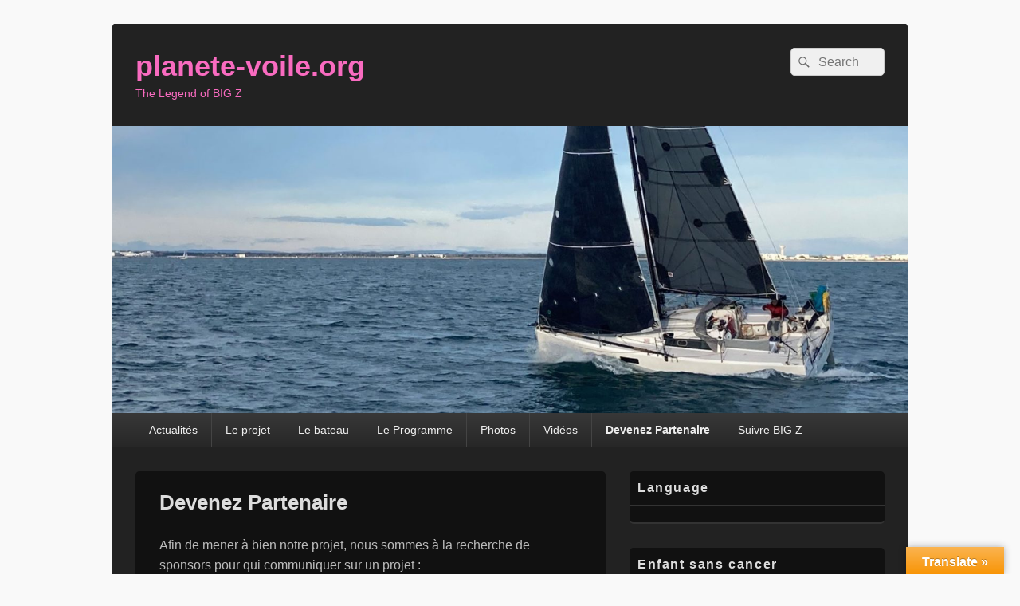

--- FILE ---
content_type: text/plain
request_url: https://www.google-analytics.com/j/collect?v=1&_v=j102&a=821421172&t=pageview&_s=1&dl=http%3A%2F%2Fplanete-voile.org%2Fdevenez-partenaire%2F&ul=en-us%40posix&dt=Devenez%20Partenaire%20%E2%80%93%20planete-voile.org&sr=1280x720&vp=1280x720&_u=IEBAAEABAAAAACAAI~&jid=1801027458&gjid=451378050&cid=417141243.1768967547&tid=UA-55105962-1&_gid=305700813.1768967547&_r=1&_slc=1&z=1607924979
body_size: -286
content:
2,cG-7SV3GY9ERP